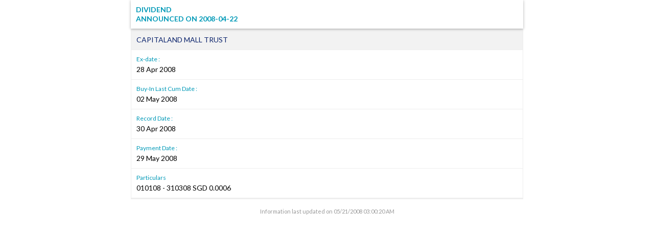

--- FILE ---
content_type: text/html; charset=utf-8
request_url: https://links.sgx.com/1.0.0/corporate-actions/11197
body_size: 1234
content:


 
<!DOCTYPE html PUBLIC "-//W3C//DTD XHTML 1.0 Transitional//EN">
<html xmlns="http://www.w3.org/1999/xhtml">
<head id="Head1"><meta http-equiv="X-UA-Compatible" content="IE=edge" /><link rel="shortcut icon" type="image/x-icon" href="/image/favicon.ico" /><link href="../../_layouts/1033/styles/SGX.COW.MasterPage/SGX_COW_MasterPage/SGX_Stocks.css" rel="stylesheet" type="text/css" />
    <!-- Custom Corporate announcement -->
    <link href="../../_layouts/1033/styles/SGX.COW.MasterPage/SGX_COW_MasterPage/SGX_Master.css" rel="stylesheet" type="text/css" />
    <!--Warrants-->
    <link href="../../_layouts/1033/styles/SGX.COW.MasterPage/SGX_COW_MasterPage/SGX_Warrants.css" rel="stylesheet" type="text/css" />
    <!--CorpInfo-->
    <link href="../../_layouts/1033/styles/SGX.COW.MasterPage/SGX_COW_MasterPage/SGX_CorpInfo.css" rel="stylesheet" type="text/css" />
    <!--IPOAllinOne-->
    <link href="../../_layouts/1033/styles/SGX.COW.MasterPage/SGX_COW_MasterPage/SGX_IPO_Page.css" rel="stylesheet" type="text/css" /><title>

</title></head>
<body>
    <form name="form1" method="post" action="./11197" id="form1">
<div>
<input type="hidden" name="__VIEWSTATE" id="__VIEWSTATE" value="/[base64]/wEHcXEpokbw3KH3SrEEEvuYMmpmU7MDuGQ==" />
</div>

<div>

	<input type="hidden" name="__VIEWSTATEGENERATOR" id="__VIEWSTATEGENERATOR" value="CA0B0334" />
</div>
    <div id="divControls" class="announcement">
<link rel="Stylesheet" href="../../../_layouts/1033/styles/infoviewstyle.css" />
<h1 class="announcement-header sticky-header">
    <span id="ctl07_annTypeLabel">DIVIDEND</span><br />
    Announced on
    <span id="ctl07_annDateLabel">2008-04-22</span></h1>
<div class="announcement-group">
    <h2 class="announcement-group-header">
        <span id="ctl07_companyNameLabel">CAPITALAND MALL TRUST</span></h2>
    
    
    
    
    
    
    
     <dl id="ctl07_trExdate">
        <dt>Ex-date :</dt>
        <dd>
            <span id="ctl07_exdateLabel">28 Apr 2008</span></dd>
    </dl>

    <dl id="ctl07_trBuyInLastCumDate">
        <dt>Buy-In Last Cum Date :</dt>
        <dd>
            <span id="ctl07_blcDateLabel">02 May 2008</span></dd>
    </dl>
    <dl id="ctl07_trRecordDate">
        <dt>Record Date :</dt>
        <dd>
            <span id="ctl07_recordDateLabel">30 Apr 2008</span></dd>
    </dl>
    <dl id="ctl07_trDatePaid">
        <dt>Payment Date :</dt>
        <dd>
            <span id="ctl07_paidDateLabel">29 May 2008</span></dd>
    </dl>
    <dl id="ctl07_trParticulars">
        <dt id="ctl07_trparticular">Particulars</dt>
        <dd>
            010108 - 310308 SGD 0.0006
        </dd>
    </dl>
    
    
    
    
</div>
<div class="announcement-footer announcement-info">
    Information last updated on <span id="ctl07_lblModifyOn" class="displayLabel">
        <span id="ctl07_updateOnLabel">05/21/2008 03:00:20 AM</span></span>
</div>
</div>
    </form>	
</body>
</html>
